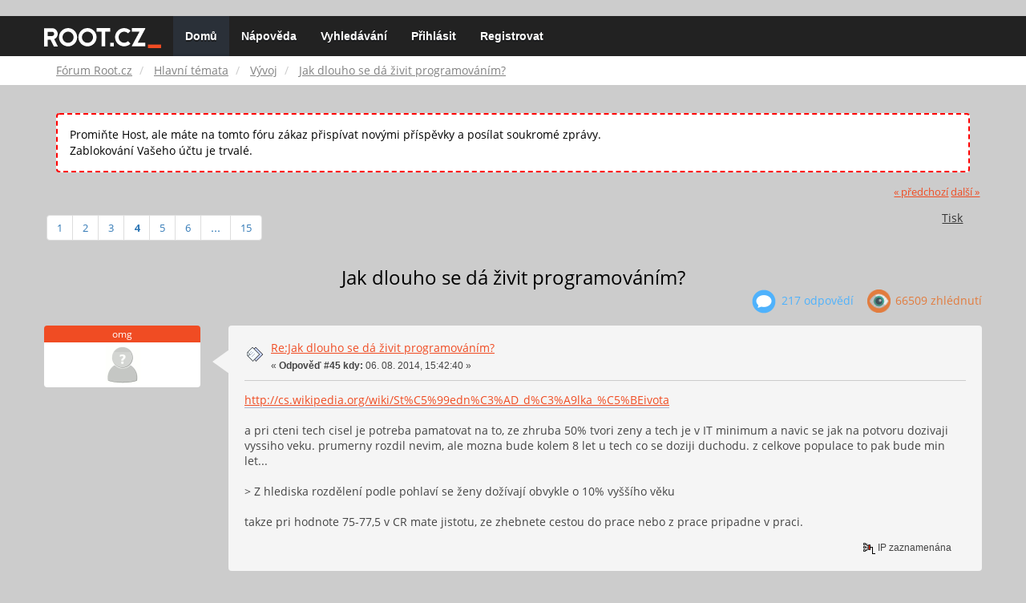

--- FILE ---
content_type: text/html; charset=UTF-8
request_url: https://forum.root.cz/index.php?topic=9511.msg102305
body_size: 12333
content:
<!DOCTYPE html>
<html id="css" xmlns="http://www.w3.org/1999/xhtml">
<head>
    <link rel="stylesheet" type="text/css" href="https://fonts.googleapis.com/css?family=Open+Sans:400,700">
	<link rel="stylesheet" type="text/css" href="/Themes/root-reseller/css/bootstrap.css" />
	<link rel="stylesheet" type="text/css" href="/Themes/root-reseller/css/reseller.css?version=2" />
	<link rel="stylesheet" type="text/css" href="/Themes/root-reseller/css/index.css?fin20" />
	<link rel="stylesheet" type="text/css" href="/Themes/default/css/webkit.css" />
	<link rel="apple-touch-icon" sizes="57x57" href="//i.iinfo.cz/r/favicon/apple-icon-57x57.png">
	<link rel="apple-touch-icon" sizes="60x60" href="//i.iinfo.cz/r/favicon/apple-icon-60x60.png">
	<link rel="apple-touch-icon" sizes="72x72" href="//i.iinfo.cz/r/favicon/apple-icon-72x72.png">
	<link rel="apple-touch-icon" sizes="76x76" href="//i.iinfo.cz/r/favicon/apple-icon-76x76.png">
	<link rel="apple-touch-icon" sizes="114x114" href="//i.iinfo.cz/r/favicon/apple-icon-114x114.png">
	<link rel="apple-touch-icon" sizes="120x120" href="//i.iinfo.cz/r/favicon/apple-icon-120x120.png">
	<link rel="apple-touch-icon" sizes="144x144" href="//i.iinfo.cz/r/favicon/apple-icon-144x144.png">
	<link rel="apple-touch-icon" sizes="152x152" href="//i.iinfo.cz/r/favicon/apple-icon-152x152.png">
	<link rel="apple-touch-icon" sizes="180x180" href="//i.iinfo.cz/r/favicon/apple-icon-180x180.png">
	<link rel="icon" type="image/png" sizes="192x192" href="//i.iinfo.cz/r/favicon/android-icon-192x192.png">
	<link rel="icon" type="image/png" sizes="32x32" href="//i.iinfo.cz/r/favicon/favicon-32x32.png">
	<link rel="icon" type="image/png" sizes="96x96" href="//i.iinfo.cz/r/favicon/favicon-96x96.png">
	<link rel="icon" type="image/png" sizes="16x16" href="//i.iinfo.cz/r/favicon/favicon-16x16.png">
	<link rel="icon" type="image/x-icon" href="//i.iinfo.cz/r/favicon/favicon.ico">
	<link rel="manifest" href="/manifest.json">
	<meta name="msapplication-TileColor" content="#000000">
	<meta name="msapplication-TileImage" content="//i.iinfo.cz/r/favicon/ms-icon-144x144.png">
	<meta name="theme-color" content="#000000"><script type="text/javascript" src="/Themes/default/scripts/postscribe.min.js"></script>
<script type="text/javascript" src="https://www.root.cz/sas.js?client=forum&loadingLocation=head"></script>

	<script type="text/javascript" src="//ajax.googleapis.com/ajax/libs/jquery/2.1.1/jquery.min.js"></script>
	<script type="text/javascript" src="/Themes/root-reseller/scripts/bootstrap.min.js"></script>
	<script type="text/javascript">
	$(document).ready(function(){
		$("input[type=button]").attr("class", "btn btn-default btn-sm");
		$(".button_submit").attr("class", "btn btn-primary btn-sm");
		$("#advanced_search input[type='text'], #search_term_input input[type='text']").removeAttr("size");
		$(".table_grid").attr("class", "table table-striped");
		$("img[alt='Nové'], img.new_posts").replaceWith("<span class='label label-warning'>Nové</span>");
		$("#profile_success").removeAttr("id").removeClass("windowbg").addClass("alert alert-success");
		$("#profile_error").removeAttr("id").removeClass("windowbg").addClass("alert alert-danger");
	});
	</script>
	<script type="text/javascript" src="/Themes/default/scripts/script.js?fin20"></script>
	<script type="text/javascript" src="/Themes/root-reseller/scripts/theme.js?fin20"></script>
	<script type="text/javascript"><!-- // --><![CDATA[
		var smf_theme_url = "/Themes/root-reseller";
		var smf_default_theme_url = "/Themes/default";
		var smf_images_url = "/Themes/root-reseller/images";
		var smf_scripturl = "https://forum.root.cz/index.php?sid-forum=lvmkt6kn3t8v1v6po5mp2p03q1&amp;";
		var smf_iso_case_folding = false;
		var smf_charset = "UTF-8";
		var ajax_notification_text = "Nahrávám...";
		var ajax_notification_cancel_text = "Storno";
	// ]]></script>
	<meta name="viewport" content="width=device-width, initial-scale=1" />
	<meta http-equiv="Content-Type" content="text/html; charset=UTF-8" />
	<meta name="description" content="Jak dlouho se dá živit programováním?" />
	<title>Jak dlouho se dá živit programováním?</title>
	<meta name="robots" content="noindex" />
	<link rel="canonical" href="https://forum.root.cz/index.php?topic=9511.45" />
	<link rel="help" href="https://forum.root.cz/index.php?sid-forum=lvmkt6kn3t8v1v6po5mp2p03q1&amp;action=help" />
	<link rel="search" href="https://forum.root.cz/index.php?sid-forum=lvmkt6kn3t8v1v6po5mp2p03q1&amp;action=search" />
	<link rel="contents" href="https://forum.root.cz/index.php?sid-forum=lvmkt6kn3t8v1v6po5mp2p03q1&amp;" />
	<link rel="alternate" type="application/rss+xml" title="Fórum Root.cz - RSS" href="https://forum.root.cz/index.php?sid-forum=lvmkt6kn3t8v1v6po5mp2p03q1&amp;type=rss;action=.xml" />
	<link rel="prev" href="https://forum.root.cz/index.php?sid-forum=lvmkt6kn3t8v1v6po5mp2p03q1&amp;topic=9511.0;prev_next=prev" />
	<link rel="next" href="https://forum.root.cz/index.php?sid-forum=lvmkt6kn3t8v1v6po5mp2p03q1&amp;topic=9511.0;prev_next=next" />
	<link rel="index" href="https://forum.root.cz/index.php?sid-forum=lvmkt6kn3t8v1v6po5mp2p03q1&amp;board=18.0" />
	<link rel="stylesheet" type="text/css" href="/Themes/iinfo-resources/css/ads.css" />
	<link rel="stylesheet" type="text/css" href="/Themes/root-reseller/css/ads-local.css" />
	<link rel="stylesheet" type="text/css" href="/Themes/iinfo-resources/css/companyLinks.css" />
	<script type="text/javascript">
		var _ga_account = "UA-4864776-1";
		var _ga_domain = "root.cz";
	</script>
	<script type="text/javascript" src="/Themes/iinfo-resources/scripts/ga.js"></script>
<script src="//assets.adobedtm.com/e949270ea86e/23cf3f1c72ea/launch-964903bcf91a.min.js" async></script>
</head>
<body>

	<div class="design-page__content">
<div class="adLeaderboard"><div data-advert-position-name="leaderboard"></div></div>
<nav class="navbar navbar-default navbar-static-top" role="navigation">
	<div class="container">
		<div class="row">
			<div class="navbar-header">
				<button type="button" class="navbar-toggle" data-toggle="collapse" data-target="#bs-example-navbar-collapse-1">
					<span class="sr-only">Toggle navigation</span>
					<span class="icon-bar"></span>
					<span class="icon-bar"></span>
					<span class="icon-bar"></span>
				</button>
				<a class="navbar-brand" href="//www.root.cz/"><img src="/Themes/root-reseller/images/root_logo.svg" width="146" height="25"><span class="sr-only">Fórum Root.cz</span></a>
			</div>
			<div class="collapse navbar-collapse" id="bs-example-navbar-collapse-1">
				<ul class="nav navbar-nav">
				<li id="button_home" class="active ">
					<a href="https://forum.root.cz/index.php?sid-forum=lvmkt6kn3t8v1v6po5mp2p03q1&amp;">
						Domů
						
					</a>
				</li>
				<li id="button_help" class="">
					<a href="https://forum.root.cz/index.php?sid-forum=lvmkt6kn3t8v1v6po5mp2p03q1&amp;action=help">
						Nápověda
						
					</a>
				</li>
				<li id="button_search" class="">
					<a href="https://forum.root.cz/index.php?sid-forum=lvmkt6kn3t8v1v6po5mp2p03q1&amp;action=search">
						Vyhledávání
						
					</a>
				</li>
				<li id="button_login" class="">
					<a href="https://forum.root.cz/index.php?sid-forum=lvmkt6kn3t8v1v6po5mp2p03q1&amp;action=login">
						Přihlásit
						
					</a>
				</li>
				<li id="button_register" class="">
					<a href="https://www.root.cz/registrace/?refUrl=https%3A%2F%2Fforum.root.cz%2Findex.php%3Faction%3Dlogin">
						Registrovat
						
					</a>
				</li>
				</ul>
			</div>
		</div>
	</div>
</nav>
	<div class="navigate_section">
		<div class="container">
			<div class="row">
				<ol class="breadcrumb">
					<li>
						<a href="https://forum.root.cz/index.php?sid-forum=lvmkt6kn3t8v1v6po5mp2p03q1&amp;"><span>Fórum Root.cz</span></a>
					</li>
					<li>
						<a href="https://forum.root.cz/index.php?sid-forum=lvmkt6kn3t8v1v6po5mp2p03q1&amp;#c1"><span>Hlavní témata</span></a>
					</li>
					<li>
						<a href="https://forum.root.cz/index.php?sid-forum=lvmkt6kn3t8v1v6po5mp2p03q1&amp;board=18.0"><span>Vývoj</span></a>
					</li>
					<li class="active">
						<a href="https://forum.root.cz/index.php?sid-forum=lvmkt6kn3t8v1v6po5mp2p03q1&amp;topic=9511.0"><span>Jak dlouho se dá živit programováním?</span></a>
					</li>
				</ol>
			</div>
		</div>
	</div>
<div class="container">
	<div class="row">
		<div id="main_content_section">
				<div class="windowbg alert" style="margin: 2ex; padding: 2ex; border: 2px dashed red;">
					Promiňte Host, ale máte na tomto fóru zákaz přispívat novými příspěvky a posílat soukromé zprávy.
					<div>Zablokování Vašeho účtu je trvalé.</div>
				</div>
			<a id="top"></a>
			<a id="msg102300"></a>
			<div class="pagesection">
				<div class="nextlinks"><a href="https://forum.root.cz/index.php?sid-forum=lvmkt6kn3t8v1v6po5mp2p03q1&amp;topic=9511.0;prev_next=prev#new">&laquo; předchozí</a> <a href="https://forum.root.cz/index.php?sid-forum=lvmkt6kn3t8v1v6po5mp2p03q1&amp;topic=9511.0;prev_next=next#new">další &raquo;</a></div>
		<div class="btn-group navbar-right">
			<button type="button" class="btn btn-success dropdown-toggle" data-toggle="dropdown">
    			+
  			</button>
			<ul class="dropdown-menu" role="menu">
				<li><a class="button_strip_print" href="https://forum.root.cz/index.php?sid-forum=lvmkt6kn3t8v1v6po5mp2p03q1&amp;action=printpage;topic=9511.0" rel="new_win nofollow"><span class="last">Tisk</span></a></li>
			</ul>
		</div>
				<div class="pagelinks floatleft">Stran: <a class="navPages" href="https://forum.root.cz/index.php?sid-forum=lvmkt6kn3t8v1v6po5mp2p03q1&amp;topic=9511.0">1</a> <a class="navPages" href="https://forum.root.cz/index.php?sid-forum=lvmkt6kn3t8v1v6po5mp2p03q1&amp;topic=9511.15">2</a> <a class="navPages" href="https://forum.root.cz/index.php?sid-forum=lvmkt6kn3t8v1v6po5mp2p03q1&amp;topic=9511.30">3</a> [<strong>4</strong>] <a class="navPages" href="https://forum.root.cz/index.php?sid-forum=lvmkt6kn3t8v1v6po5mp2p03q1&amp;topic=9511.60">5</a> <a class="navPages" href="https://forum.root.cz/index.php?sid-forum=lvmkt6kn3t8v1v6po5mp2p03q1&amp;topic=9511.75">6</a> <span style="font-weight: bold;" onclick="expandPages(this, 'https://forum.root.cz/index.php?topic=9511.%1$d', 90, 210, 15);" onmouseover="this.style.cursor='pointer';"> ... </span><a class="navPages" href="https://forum.root.cz/index.php?sid-forum=lvmkt6kn3t8v1v6po5mp2p03q1&amp;topic=9511.210">15</a> </div>
			</div>
			<div id="forumposts">
				<div class="display-info">
					<h1>
						Jak dlouho se dá živit programováním?
					</h1>
					<ul class="reset info navbar-right">
						<li class="replies"><img src="/Themes/root-reseller/images/messages.png" /> 217 Odpovědí</li>
						<li class="views"><img src="/Themes/root-reseller/images/views.png" /> 66509 Zhlédnutí</li>
					</ul>
				</div>
				<form action="https://forum.root.cz/index.php?sid-forum=lvmkt6kn3t8v1v6po5mp2p03q1&amp;action=quickmod2;topic=9511.45" method="post" accept-charset="UTF-8" name="quickModForm" id="quickModForm" style="margin: 0;" onsubmit="return oQuickModify.bInEditMode ? oQuickModify.modifySave('2b3d975ee58c59794ebca69bfe0f6f45', 'sve70c476de') : false">
				<div class="body_message">
					<div class="post_wrapper">
						<div class="poster col-md-2">
							<h4>
								omg
							</h4>
							<ul class="reset smalltext" id="msg_102300_extra_info">
							<li class="avatar">
								<a href="https://forum.root.cz/index.php?sid-forum=lvmkt6kn3t8v1v6po5mp2p03q1&amp;action=profile;u=0">
									<img src="/Themes/root-reseller/images/noavatar.png" />
								</a>
							</li>
							</ul>
						</div>
						<div class="col-md-10">
							<div class="body_content">
								<span class="arrow-left"></span>
								<div class="postarea">
										</ul>
										<div class="keyinfo">
											<div class="messageicon">
												<img src="/Themes/root-reseller/images/post/xx.gif" alt="" />
											</div>
											<h5 id="subject_102300">
												<a href="https://forum.root.cz/index.php?sid-forum=lvmkt6kn3t8v1v6po5mp2p03q1&amp;topic=9511.msg102300#msg102300" rel="nofollow">Re:Jak dlouho se dá živit programováním?</a>
											</h5>
											<div class="smalltext">&#171; <strong>Odpověď #45 kdy:</strong> 06. 08. 2014, 15:42:40 &#187;</div>
											<div id="msg_102300_quick_mod"></div>
										</div>
									<div class="post">
										<div class="inner" id="msg_102300"><a href="http://cs.wikipedia.org/wiki/St%C5%99edn%C3%AD_d%C3%A9lka_%C5%BEivota" rel="nofollow" class="bbc_link" target="_blank">http://cs.wikipedia.org/wiki/St%C5%99edn%C3%AD_d%C3%A9lka_%C5%BEivota</a><br /><br />a pri cteni tech cisel je potreba pamatovat na to, ze zhruba 50% tvori zeny a tech je v IT minimum a navic se jak na potvoru dozivaji vyssiho veku. prumerny rozdil nevim, ale mozna bude kolem 8 let u tech co se doziji duchodu. z celkove populace to pak bude min let...<br /><br />&gt; Z hlediska rozdělení podle pohlaví se ženy dožívají obvykle o 10% vyššího věku<br /><br />takze pri hodnote 75-77,5 v CR mate jistotu, ze zhebnete cestou do prace nebo z prace pripadne v praci.</div>
									</div>
								</div>
								<div class="moderatorbar">
									<div class="smalltext modified" id="modified_102300">
									</div>
									<div class="smalltext reportlinks">
										<img src="/Themes/root-reseller/images/ip.gif" alt="" />
										IP zaznamenána
									</div>
								</div>
							</div>
						</div>
					</div>
				</div>
				<hr  /><a id="adMsgAfterFirst"></a>
<div class="body_message--ad body_message">
	<div class="post_wrapper">
		<div class="poster col-md-2">
			<h4>
				<a href="//www.root.cz">Reklama</a>
			</h4>
			<ul class="reset smalltext">
				<li class="avatar">
					<img src="/Themes/root-reseller/images/noavatar.png" />
				</li>
				<li class="stars">
					<img alt="*" src="/Themes/root-reseller/images/star.gif">
					<img alt="*" src="/Themes/root-reseller/images/star.gif">
					<img alt="*" src="/Themes/root-reseller/images/star.gif">
					<img alt="*" src="/Themes/root-reseller/images/star.gif">
					<img alt="*" src="/Themes/root-reseller/images/star.gif">
				</li>
				<li class="profile">
					<ul>
						<li>
							<img alt="" src="/Themes/root-reseller/images/icons/profile_sm.gif">
						</li>
						<li>
							<img alt="" src="/Themes/root-reseller/images/email_sm.gif">
						</li>
					</ul>
				</li>
			</ul>
		</div>
		<div class="col-md-10">
			<div class="body_content">
				<span class="arrow-left"></span>
				<div class="postarea">
					<div class="post">
						<div class="centertext">
							<div data-advert-position-name="rectangle"></div>
						</div>
					</div>
				</div>
			</div>
		</div>
	</div>
</div>
<hr />

				<a id="msg102305"></a><a id="new"></a>
				<div class="body_message">
					<div class="post_wrapper">
						<div class="poster col-md-2">
							<h4>
								lobo
							</h4>
							<ul class="reset smalltext" id="msg_102305_extra_info">
							<li class="avatar">
								<a href="https://forum.root.cz/index.php?sid-forum=lvmkt6kn3t8v1v6po5mp2p03q1&amp;action=profile;u=0">
									<img src="/Themes/root-reseller/images/noavatar.png" />
								</a>
							</li>
							</ul>
						</div>
						<div class="col-md-10">
							<div class="body_content">
								<span class="arrow-left"></span>
								<div class="postarea">
										</ul>
										<div class="keyinfo">
											<div class="messageicon">
												<img src="/Themes/root-reseller/images/post/xx.gif" alt="" />
											</div>
											<h5 id="subject_102305">
												<a href="https://forum.root.cz/index.php?sid-forum=lvmkt6kn3t8v1v6po5mp2p03q1&amp;topic=9511.msg102305#msg102305" rel="nofollow">Re:Jak dlouho se dá živit programováním?</a>
											</h5>
											<div class="smalltext">&#171; <strong>Odpověď #46 kdy:</strong> 06. 08. 2014, 16:18:01 &#187;</div>
											<div id="msg_102305_quick_mod"></div>
										</div>
									<div class="post">
										<div class="inner" id="msg_102305">ak si programator nedokaze za produktivny vek (povedzme od 25 roku) zarobit tolko aby mohol ist do dochodku v 55, tak je niekde chyba..<br />preto by ludia mali skor rozmyslat nad tym ako ist do dochodku v 55 ako nad tym ci vstanu z postele do roboty ked budu mat 71 rokov</div>
									</div>
								</div>
								<div class="moderatorbar">
									<div class="smalltext modified" id="modified_102305">
									</div>
									<div class="smalltext reportlinks">
										<img src="/Themes/root-reseller/images/ip.gif" alt="" />
										IP zaznamenána
									</div>
								</div>
							</div>
						</div>
					</div>
				</div>
				<hr  />
				<a id="msg102307"></a>
				<div class="body_message">
					<div class="post_wrapper">
						<div class="poster col-md-2">
							<h4>
								ohnivak
							</h4>
							<ul class="reset smalltext" id="msg_102307_extra_info">
							<li class="avatar">
								<a href="https://forum.root.cz/index.php?sid-forum=lvmkt6kn3t8v1v6po5mp2p03q1&amp;action=profile;u=0">
									<img src="/Themes/root-reseller/images/noavatar.png" />
								</a>
							</li>
							</ul>
						</div>
						<div class="col-md-10">
							<div class="body_content">
								<span class="arrow-left"></span>
								<div class="postarea">
										</ul>
										<div class="keyinfo">
											<div class="messageicon">
												<img src="/Themes/root-reseller/images/post/xx.gif" alt="" />
											</div>
											<h5 id="subject_102307">
												<a href="https://forum.root.cz/index.php?sid-forum=lvmkt6kn3t8v1v6po5mp2p03q1&amp;topic=9511.msg102307#msg102307" rel="nofollow">Re:Jak dlouho se dá živit programováním?</a>
											</h5>
											<div class="smalltext">&#171; <strong>Odpověď #47 kdy:</strong> 06. 08. 2014, 16:41:59 &#187;</div>
											<div id="msg_102307_quick_mod"></div>
										</div>
									<div class="post">
										<div class="inner" id="msg_102307"><div class="quoteheader"><div class="topslice_quote"><a href="https://forum.root.cz/index.php?sid-forum=lvmkt6kn3t8v1v6po5mp2p03q1&amp;topic=9511.msg102305#msg102305">Citace: lobo &nbsp;06. 08. 2014, 16:18:01</a></div></div><blockquote class="bbc_standard_quote">ak si programator nedokaze za produktivny vek (povedzme od 25 roku) zarobit tolko aby mohol ist do dochodku v 55, tak je niekde chyba..<br /></blockquote><div class="quotefooter"><div class="botslice_quote"></div></div><br />Jsou na Slovensku vsichni takhle hloupi a arogantni, nebo se jedna o Vas osobni defekt?</div>
									</div>
								</div>
								<div class="moderatorbar">
									<div class="smalltext modified" id="modified_102307">
									</div>
									<div class="smalltext reportlinks">
										<img src="/Themes/root-reseller/images/ip.gif" alt="" />
										IP zaznamenána
									</div>
								</div>
							</div>
						</div>
					</div>
				</div>
				<hr  />
				<a id="msg102309"></a>
				<div class="body_message">
					<div class="post_wrapper">
						<div class="poster col-md-2">
							<h4>
								tommm
							</h4>
							<ul class="reset smalltext" id="msg_102309_extra_info">
							<li class="avatar">
								<a href="https://forum.root.cz/index.php?sid-forum=lvmkt6kn3t8v1v6po5mp2p03q1&amp;action=profile;u=0">
									<img src="/Themes/root-reseller/images/noavatar.png" />
								</a>
							</li>
							</ul>
						</div>
						<div class="col-md-10">
							<div class="body_content">
								<span class="arrow-left"></span>
								<div class="postarea">
										</ul>
										<div class="keyinfo">
											<div class="messageicon">
												<img src="/Themes/root-reseller/images/post/xx.gif" alt="" />
											</div>
											<h5 id="subject_102309">
												<a href="https://forum.root.cz/index.php?sid-forum=lvmkt6kn3t8v1v6po5mp2p03q1&amp;topic=9511.msg102309#msg102309" rel="nofollow">Re:Jak dlouho se dá živit programováním?</a>
											</h5>
											<div class="smalltext">&#171; <strong>Odpověď #48 kdy:</strong> 06. 08. 2014, 17:04:10 &#187;</div>
											<div id="msg_102309_quick_mod"></div>
										</div>
									<div class="post">
										<div class="inner" id="msg_102309">Asi se asi nemusi ani jednat o nejaky defekt. Co je na tom tvrzeni podle tebe spatneho (budu tykat pokud je to alespon trosku akceptovatelne ...)? Ano, neni to uplne jednani v rukavickach, ale to dulezite asi vystihl.<br /><br />Snad se tady nebudeme snazit tvrdit, ze prumerne schopny clovek, ktery se zivi programovanim by si nedokazal usetrit na brzky duchod?<br /><br />Uvazujme zaplacenou hypo a tedy bydleni ve vlastnim.<br /><br />od 25 let pracuje do 55 let ... 30 let<br />mesicne si odlozi napriklad 10k<br />od 55 si muze do 75 z nasporeneho (neuvazuji z(ne)hodnoceni penez...) brat mesicne 15k<br /><br />jasne, odkladat si 30 let 10k jen tak na duchod asi zvladne jen hodne setriva povaha jako R.J. Rimmer a jak rekl Listr - &quot;potreboval sem zivotne nutne jedno pivo, vzal sem si prachy z tvoji penezenky, ale na tuhle zapomel i cas....&quot;<br /><br />Ale nerealne to taky uplne neni <img src="http://forum.root.cz/Smileys/default/smiley.gif" alt="&#58;&#41;" title="Úsměv" class="smiley" /><br /><br />Takze proc by se clovek nedokazal zaridit?? Teoreticky by to mozne bylo. Snad ...</div>
									</div>
								</div>
								<div class="moderatorbar">
									<div class="smalltext modified" id="modified_102309">
									</div>
									<div class="smalltext reportlinks">
										<img src="/Themes/root-reseller/images/ip.gif" alt="" />
										IP zaznamenána
									</div>
								</div>
							</div>
						</div>
					</div>
				</div>
				<hr  />
				<a id="msg102310"></a>
				<div class="body_message">
					<div class="post_wrapper">
						<div class="poster col-md-2">
							<h4>
								Krysa1
							</h4>
							<ul class="reset smalltext" id="msg_102310_extra_info">
							<li class="avatar">
								<a href="https://forum.root.cz/index.php?sid-forum=lvmkt6kn3t8v1v6po5mp2p03q1&amp;action=profile;u=0">
									<img src="/Themes/root-reseller/images/noavatar.png" />
								</a>
							</li>
							</ul>
						</div>
						<div class="col-md-10">
							<div class="body_content">
								<span class="arrow-left"></span>
								<div class="postarea">
										</ul>
										<div class="keyinfo">
											<div class="messageicon">
												<img src="/Themes/root-reseller/images/post/xx.gif" alt="" />
											</div>
											<h5 id="subject_102310">
												<a href="https://forum.root.cz/index.php?sid-forum=lvmkt6kn3t8v1v6po5mp2p03q1&amp;topic=9511.msg102310#msg102310" rel="nofollow">Re:Jak dlouho se dá živit programováním?</a>
											</h5>
											<div class="smalltext">&#171; <strong>Odpověď #49 kdy:</strong> 06. 08. 2014, 17:16:53 &#187;</div>
											<div id="msg_102310_quick_mod"></div>
										</div>
									<div class="post">
										<div class="inner" id="msg_102310"><div class="quoteheader"><div class="topslice_quote"><a href="https://forum.root.cz/index.php?sid-forum=lvmkt6kn3t8v1v6po5mp2p03q1&amp;topic=9511.msg102227#msg102227">Citace: 35letý &nbsp;06. 08. 2014, 08:29:27</a></div></div><blockquote class="bbc_standard_quote">A v nejednom významném státu zplynovali všechny židy, nebo zavřeli všechny kulaky a buržousty. Má to snad být argument, že když to tak někde dělali, tak to tak bylo správné?<br /></blockquote><div class="quotefooter"><div class="botslice_quote"></div></div><br />Tohle jsou zbytečné cinty. Těm, co na to doplatili bylo uplně k ničemu, že za pár let vitězná strana toto jednání označila za &quot;špatné&quot;. Když tě vyrazí z práce a nebudeš mít dostatek zásob a majetku ani perpektivu jiného zaměstnání, tak se kvůli tobě nikdo v Nomandii vyloďovat nebude.<br /><br />Je to sice tvdé, ale svět není spravedlivý, ani férový. Jediné, co platí je právo silnějšího, ten nejsilnější následně rozhoduje o tom, co je &quot;správně&quot; a co &quot;špatně&quot;. Výše zmínění diktátoři nepadli protože páchali zlo, ale protože nebyli dost silní. Kdyby byli, tak dnes mašírujete při každoročních oslavách konce války po Zeppelin platzu s pravicí proklatě vysoko. I dnešní velmoci páchají mnoho zla každý den, ale jsou dostatečně silné, aby odpůrce mohli ignorovat, připadně rovnou likvidovat.<br /><br />To jsem se zase rozohnil, nyní k tématu.<br /><br />Byly tu naznačeny dvě cesty. Buď specializovaného profesionála, který se zahákne v nějaké zavedené firmě s generační perspektivou, nebo universála, který bude mít široký přehled a vždy si něco najde, i když třeba s nižším ohodnocením, navíc se bude bude snažit postupovat v potrevním řetězci nahoru, kde nebude potřeba tolik mravenčí práce, ale spíš široký přehled a nadhled na hurá technologiemi (zdravím nadšené průkopníky Silverlight, Adobe air,...).<br /><br />Obě cesty se mi zdají celkem rozumné. Já si vybral tu druhou.<br /><br />Kdo tvrdí, že ví, co bude za 20-30 let je buď Ježís Kristus nebo blb. <br /><br />Nadruhou stranu bohatí, majetní, pohotoví a zbabělí vybruslili během dějin skoro ze všeho.</div>
									</div>
								</div>
								<div class="moderatorbar">
									<div class="smalltext modified" id="modified_102310">
									</div>
									<div class="smalltext reportlinks">
										<img src="/Themes/root-reseller/images/ip.gif" alt="" />
										IP zaznamenána
									</div>
								</div>
							</div>
						</div>
					</div>
				</div>
				<hr  /><a id="adMsgAfterFourth"></a>
<div class="body_message--ad body_message">
	<div class="post_wrapper">
		<div class="poster col-md-2">
			<h4>
				<a href="//www.root.cz">Reklama</a>
			</h4>
			<ul class="reset smalltext">
				<li class="avatar">
					<img src="/Themes/root-reseller/images/noavatar.png" />
				</li>
				<li class="stars">
					<img alt="*" src="/Themes/root-reseller/images/star.gif">
					<img alt="*" src="/Themes/root-reseller/images/star.gif">
					<img alt="*" src="/Themes/root-reseller/images/star.gif">
					<img alt="*" src="/Themes/root-reseller/images/star.gif">
					<img alt="*" src="/Themes/root-reseller/images/star.gif">
				</li>
				<li class="profile">
					<ul>
						<li>
							<img alt="" src="/Themes/root-reseller/images/icons/profile_sm.gif">
						</li>
						<li>
							<img alt="" src="/Themes/root-reseller/images/email_sm.gif">
						</li>
					</ul>
				</li>
			</ul>
		</div>
		<div class="col-md-10">
			<div class="body_content">
				<span class="arrow-left"></span>
				<div class="postarea">
					<div class="post">
						<div class="centertext">
							<div class="adsense-box" id="as-forum2">
								<div data-advert-position-name="vrchni-square-banner"></div>
							</div>
						</div>
					</div>
				</div>
			</div>
		</div>
	</div>
</div>
<hr />

				<a id="msg102312"></a>
				<div class="body_message">
					<div class="post_wrapper">
						<div class="poster col-md-2">
							<h4>
								lobo
							</h4>
							<ul class="reset smalltext" id="msg_102312_extra_info">
							<li class="avatar">
								<a href="https://forum.root.cz/index.php?sid-forum=lvmkt6kn3t8v1v6po5mp2p03q1&amp;action=profile;u=0">
									<img src="/Themes/root-reseller/images/noavatar.png" />
								</a>
							</li>
							</ul>
						</div>
						<div class="col-md-10">
							<div class="body_content">
								<span class="arrow-left"></span>
								<div class="postarea">
										</ul>
										<div class="keyinfo">
											<div class="messageicon">
												<img src="/Themes/root-reseller/images/post/xx.gif" alt="" />
											</div>
											<h5 id="subject_102312">
												<a href="https://forum.root.cz/index.php?sid-forum=lvmkt6kn3t8v1v6po5mp2p03q1&amp;topic=9511.msg102312#msg102312" rel="nofollow">Re:Jak dlouho se dá živit programováním?</a>
											</h5>
											<div class="smalltext">&#171; <strong>Odpověď #50 kdy:</strong> 06. 08. 2014, 17:35:51 &#187;</div>
											<div id="msg_102312_quick_mod"></div>
										</div>
									<div class="post">
										<div class="inner" id="msg_102312"><div class="quoteheader"><div class="topslice_quote"><a href="https://forum.root.cz/index.php?sid-forum=lvmkt6kn3t8v1v6po5mp2p03q1&amp;topic=9511.msg102307#msg102307">Citace: ohnivak &nbsp;06. 08. 2014, 16:41:59</a></div></div><blockquote class="bbc_standard_quote"><div class="quoteheader"><div class="topslice_quote"><a href="https://forum.root.cz/index.php?sid-forum=lvmkt6kn3t8v1v6po5mp2p03q1&amp;topic=9511.msg102305#msg102305">Citace: lobo &nbsp;06. 08. 2014, 16:18:01</a></div></div><blockquote class="bbc_alternate_quote">ak si programator nedokaze za produktivny vek (povedzme od 25 roku) zarobit tolko aby mohol ist do dochodku v 55, tak je niekde chyba..<br /></blockquote><div class="quotefooter"><div class="botslice_quote"></div></div><br />Jsou na Slovensku vsichni takhle hloupi a arogantni, nebo se jedna o Vas osobni defekt?<br /></blockquote><div class="quotefooter"><div class="botslice_quote"></div></div><br />neviem, nepoznam kazdeho na Slovensku, ale ked si nasetris na cestu a mama ta pusti, tak sa tam mozes ist pozriet a zistit</div>
									</div>
								</div>
								<div class="moderatorbar">
									<div class="smalltext modified" id="modified_102312">
									</div>
									<div class="smalltext reportlinks">
										<img src="/Themes/root-reseller/images/ip.gif" alt="" />
										IP zaznamenána
									</div>
								</div>
							</div>
						</div>
					</div>
				</div>
				<hr  />
				<a id="msg102313"></a>
				<div class="body_message">
					<div class="post_wrapper">
						<div class="poster col-md-2">
							<h4>
								student
							</h4>
							<ul class="reset smalltext" id="msg_102313_extra_info">
							<li class="avatar">
								<a href="https://forum.root.cz/index.php?sid-forum=lvmkt6kn3t8v1v6po5mp2p03q1&amp;action=profile;u=0">
									<img src="/Themes/root-reseller/images/noavatar.png" />
								</a>
							</li>
							</ul>
						</div>
						<div class="col-md-10">
							<div class="body_content">
								<span class="arrow-left"></span>
								<div class="postarea">
										</ul>
										<div class="keyinfo">
											<div class="messageicon">
												<img src="/Themes/root-reseller/images/post/xx.gif" alt="" />
											</div>
											<h5 id="subject_102313">
												<a href="https://forum.root.cz/index.php?sid-forum=lvmkt6kn3t8v1v6po5mp2p03q1&amp;topic=9511.msg102313#msg102313" rel="nofollow">Re:Jak dlouho se dá živit programováním?</a>
											</h5>
											<div class="smalltext">&#171; <strong>Odpověď #51 kdy:</strong> 06. 08. 2014, 17:40:14 &#187;</div>
											<div id="msg_102313_quick_mod"></div>
										</div>
									<div class="post">
										<div class="inner" id="msg_102313"><div class="quoteheader"><div class="topslice_quote"><a href="https://forum.root.cz/index.php?sid-forum=lvmkt6kn3t8v1v6po5mp2p03q1&amp;topic=9511.msg102309#msg102309">Citace: tommm &nbsp;06. 08. 2014, 17:04:10</a></div></div><blockquote class="bbc_standard_quote">Co je na tom tvrzeni podle tebe spatneho?<br /></blockquote><div class="quotefooter"><div class="botslice_quote"></div></div>Podla neho asi sposob vyjadrovania; o ten nejde. Spatna je inflacia.<br /><br />Predstavme si cloveka, co ma teraz 75 rokov, 20-ty rok zije z dochodu a predtym si 30 rokov sporil. Sporil si teda medzi rokmi 1964-1994. Hruba mzda u lepsie zarabajucich isla od 1411Kcs do 7004Kcs, najskor cca linearne, strmsie to zacalo rast az ku koncu. (Zdroj: <a href="http://csugeo.i-server.cz/csu/dyngrafy.nsf/graf/mzdy_1960_#mzdy" rel="nofollow" class="bbc_link" target="_blank">http://csugeo.i-server.cz/csu/dyngrafy.nsf/graf/mzdy_1960_#mzdy</a> ).<br />Odhad zarobenej mzdy je teda (1411+3286)/2=2348.5 do 1990, potom postupne 3792, 4644, 5904, 7004. Odhadom je to dokopy zarobenych 12*(2348.5*26+3792+4644+5904+7004)=988 860Kcs. Nech 1 milion. Keby si odkladal celu mzdu, tak ma na 1 mesiac dochodu 4167 Kc.<br />Tu sa navrhuje odkladat cca 1/3 priemernej IT-ckarskej mzdy, co by &quot;dochodcovi&quot; dalo necelych 1400 Kc na mesiac. Dokazes z toho dnes prezit? Ked nie, tak mozno vidis problem.</div>
									</div>
								</div>
								<div class="moderatorbar">
									<div class="smalltext modified" id="modified_102313">
									</div>
									<div class="smalltext reportlinks">
										<img src="/Themes/root-reseller/images/ip.gif" alt="" />
										IP zaznamenána
									</div>
								</div>
							</div>
						</div>
					</div>
				</div>
				<hr  />
				<a id="msg102314"></a>
				<div class="body_message">
					<div class="post_wrapper">
						<div class="poster col-md-2">
							<h4>
								student
							</h4>
							<ul class="reset smalltext" id="msg_102314_extra_info">
							<li class="avatar">
								<a href="https://forum.root.cz/index.php?sid-forum=lvmkt6kn3t8v1v6po5mp2p03q1&amp;action=profile;u=0">
									<img src="/Themes/root-reseller/images/noavatar.png" />
								</a>
							</li>
							</ul>
						</div>
						<div class="col-md-10">
							<div class="body_content">
								<span class="arrow-left"></span>
								<div class="postarea">
										</ul>
										<div class="keyinfo">
											<div class="messageicon">
												<img src="/Themes/root-reseller/images/post/xx.gif" alt="" />
											</div>
											<h5 id="subject_102314">
												<a href="https://forum.root.cz/index.php?sid-forum=lvmkt6kn3t8v1v6po5mp2p03q1&amp;topic=9511.msg102314#msg102314" rel="nofollow">Re:Jak dlouho se dá živit programováním?</a>
											</h5>
											<div class="smalltext">&#171; <strong>Odpověď #52 kdy:</strong> 06. 08. 2014, 17:44:46 &#187;</div>
											<div id="msg_102314_quick_mod"></div>
										</div>
									<div class="post">
										<div class="inner" id="msg_102314">PS: neuvazoval som investicie - tie su zase rizikove. A riskovat, ze dochodok nebude, to je docela o krk. Ked niekto hovori, ze investicie napr. do pozemkov su bezpecne, tak mu pripomeniem investiciu jedneho v nasom meste, ktory kupil pozemok za cca 5 milionov SKK, mesto rozsirilo cintorin a on tam nemoze nic postavit, takze mu to nie je na nic... Sudil sa, ale nepomohlo mu to - keby tam nieco postavil v dobe, ked to kupil, tak by s povolenim nebol problem.</div>
									</div>
								</div>
								<div class="moderatorbar">
									<div class="smalltext modified" id="modified_102314">
									</div>
									<div class="smalltext reportlinks">
										<img src="/Themes/root-reseller/images/ip.gif" alt="" />
										IP zaznamenána
									</div>
								</div>
							</div>
						</div>
					</div>
				</div>
				<hr  />
				<a id="msg102315"></a>
				<div class="body_message">
					<div class="post_wrapper">
						<div class="poster col-md-2">
							<h4>
								lobo
							</h4>
							<ul class="reset smalltext" id="msg_102315_extra_info">
							<li class="avatar">
								<a href="https://forum.root.cz/index.php?sid-forum=lvmkt6kn3t8v1v6po5mp2p03q1&amp;action=profile;u=0">
									<img src="/Themes/root-reseller/images/noavatar.png" />
								</a>
							</li>
							</ul>
						</div>
						<div class="col-md-10">
							<div class="body_content">
								<span class="arrow-left"></span>
								<div class="postarea">
										</ul>
										<div class="keyinfo">
											<div class="messageicon">
												<img src="/Themes/root-reseller/images/post/xx.gif" alt="" />
											</div>
											<h5 id="subject_102315">
												<a href="https://forum.root.cz/index.php?sid-forum=lvmkt6kn3t8v1v6po5mp2p03q1&amp;topic=9511.msg102315#msg102315" rel="nofollow">Re:Jak dlouho se dá živit programováním?</a>
											</h5>
											<div class="smalltext">&#171; <strong>Odpověď #53 kdy:</strong> 06. 08. 2014, 17:51:58 &#187;</div>
											<div id="msg_102315_quick_mod"></div>
										</div>
									<div class="post">
										<div class="inner" id="msg_102315"><div class="quoteheader"><div class="topslice_quote"><a href="https://forum.root.cz/index.php?sid-forum=lvmkt6kn3t8v1v6po5mp2p03q1&amp;topic=9511.msg102313#msg102313">Citace: student &nbsp;06. 08. 2014, 17:40:14</a></div></div><blockquote class="bbc_standard_quote"><div class="quoteheader"><div class="topslice_quote"><a href="https://forum.root.cz/index.php?sid-forum=lvmkt6kn3t8v1v6po5mp2p03q1&amp;topic=9511.msg102309#msg102309">Citace: tommm &nbsp;06. 08. 2014, 17:04:10</a></div></div><blockquote class="bbc_alternate_quote">Co je na tom tvrzeni podle tebe spatneho?<br /></blockquote><div class="quotefooter"><div class="botslice_quote"></div></div>Podla neho asi sposob vyjadrovania; o ten nejde. Spatna je inflacia.<br />...<br />Tu sa navrhuje odkladat cca 1/3 priemernej IT-ckarskej mzdy, co by &quot;dochodcovi&quot; dalo necelych 1400 Kc na mesiac. Dokazes z toho dnes prezit? Ked nie, tak mozno vidis problem.<br /></blockquote><div class="quotefooter"><div class="botslice_quote"></div></div><br />mas pravdu, samozrejme som nemyslel aby si clovek 30 rokov pchal peniaze do matracu.<br />su rozne sposoby ako sa da vyrazne zmiernit dopad inflacie</div>
									</div>
								</div>
								<div class="moderatorbar">
									<div class="smalltext modified" id="modified_102315">
									</div>
									<div class="smalltext reportlinks">
										<img src="/Themes/root-reseller/images/ip.gif" alt="" />
										IP zaznamenána
									</div>
								</div>
							</div>
						</div>
					</div>
				</div>
				<hr  />
				<a id="msg102317"></a>
				<div class="body_message">
					<div class="post_wrapper">
						<div class="poster col-md-2">
							<h4>
								Filip Svoboda
							</h4>
							<ul class="reset smalltext" id="msg_102317_extra_info">
							<li class="avatar">
								<a href="https://forum.root.cz/index.php?sid-forum=lvmkt6kn3t8v1v6po5mp2p03q1&amp;action=profile;u=0">
									<img src="/Themes/root-reseller/images/noavatar.png" />
								</a>
							</li>
							</ul>
						</div>
						<div class="col-md-10">
							<div class="body_content">
								<span class="arrow-left"></span>
								<div class="postarea">
										</ul>
										<div class="keyinfo">
											<div class="messageicon">
												<img src="/Themes/root-reseller/images/post/xx.gif" alt="" />
											</div>
											<h5 id="subject_102317">
												<a href="https://forum.root.cz/index.php?sid-forum=lvmkt6kn3t8v1v6po5mp2p03q1&amp;topic=9511.msg102317#msg102317" rel="nofollow">Re:Jak dlouho se dá živit programováním?</a>
											</h5>
											<div class="smalltext">&#171; <strong>Odpověď #54 kdy:</strong> 06. 08. 2014, 18:15:34 &#187;</div>
											<div id="msg_102317_quick_mod"></div>
										</div>
									<div class="post">
										<div class="inner" id="msg_102317">Zamyslim se, co to presne znamena programovani.. <br /><br />K tomu aby vznikl program, byl uzitecny a udrzovany je potreba spousta profesi: obchodnik, analytik, programator, nekdo kdo to testuje, instaluje, technicka podpora, rizeni tymu, apod. <br /><br />clovek ktery v mladi programuje se muze v pokrocilejsim veku stat skvelym analytikem, protoze ledacos zazil, nebo obchodnikem, a porad muze byt v oboru uzitecny, aniz by zrovna psal ify a rozumel datovym strukturam kde ceho<br /><br />myslim si, ze je to o rozvijeni vsech stranek osobnosti a ne jen uceni se &quot;psat kod&quot; </div>
									</div>
								</div>
								<div class="moderatorbar">
									<div class="smalltext modified" id="modified_102317">
									</div>
									<div class="smalltext reportlinks">
										<img src="/Themes/root-reseller/images/ip.gif" alt="" />
										IP zaznamenána
									</div>
								</div>
							</div>
						</div>
					</div>
				</div>
				<hr  />
				<a id="msg102318"></a>
				<div class="body_message">
					<div class="post_wrapper">
						<div class="poster col-md-2">
							<h4>
								prezek--
							</h4>
							<ul class="reset smalltext" id="msg_102318_extra_info">
							<li class="avatar">
								<a href="https://forum.root.cz/index.php?sid-forum=lvmkt6kn3t8v1v6po5mp2p03q1&amp;action=profile;u=0">
									<img src="/Themes/root-reseller/images/noavatar.png" />
								</a>
							</li>
							</ul>
						</div>
						<div class="col-md-10">
							<div class="body_content">
								<span class="arrow-left"></span>
								<div class="postarea">
										</ul>
										<div class="keyinfo">
											<div class="messageicon">
												<img src="/Themes/root-reseller/images/post/xx.gif" alt="" />
											</div>
											<h5 id="subject_102318">
												<a href="https://forum.root.cz/index.php?sid-forum=lvmkt6kn3t8v1v6po5mp2p03q1&amp;topic=9511.msg102318#msg102318" rel="nofollow">Re:Jak dlouho se dá živit programováním?</a>
											</h5>
											<div class="smalltext">&#171; <strong>Odpověď #55 kdy:</strong> 06. 08. 2014, 18:19:01 &#187;</div>
											<div id="msg_102318_quick_mod"></div>
										</div>
									<div class="post">
										<div class="inner" id="msg_102318"><div class="quoteheader"><div class="topslice_quote"><a href="https://forum.root.cz/index.php?sid-forum=lvmkt6kn3t8v1v6po5mp2p03q1&amp;topic=9511.msg102315#msg102315">Citace: lobo &nbsp;06. 08. 2014, 17:51:58</a></div></div><blockquote class="bbc_standard_quote">mas pravdu, samozrejme som nemyslel aby si clovek 30 rokov pchal peniaze do matracu.<br />su rozne sposoby ako sa da vyrazne zmiernit dopad inflacie<br /></blockquote><div class="quotefooter"><div class="botslice_quote"></div></div><br />Tak to mě zajímá. Jaké jsou způsoby?</div>
									</div>
								</div>
								<div class="moderatorbar">
									<div class="smalltext modified" id="modified_102318">
									</div>
									<div class="smalltext reportlinks">
										<img src="/Themes/root-reseller/images/ip.gif" alt="" />
										IP zaznamenána
									</div>
								</div>
							</div>
						</div>
					</div>
				</div>
				<hr  />
				<a id="msg102320"></a>
				<div class="body_message">
					<div class="post_wrapper">
						<div class="poster col-md-2">
							<h4>
								Krysa1
							</h4>
							<ul class="reset smalltext" id="msg_102320_extra_info">
							<li class="avatar">
								<a href="https://forum.root.cz/index.php?sid-forum=lvmkt6kn3t8v1v6po5mp2p03q1&amp;action=profile;u=0">
									<img src="/Themes/root-reseller/images/noavatar.png" />
								</a>
							</li>
							</ul>
						</div>
						<div class="col-md-10">
							<div class="body_content">
								<span class="arrow-left"></span>
								<div class="postarea">
										</ul>
										<div class="keyinfo">
											<div class="messageicon">
												<img src="/Themes/root-reseller/images/post/xx.gif" alt="" />
											</div>
											<h5 id="subject_102320">
												<a href="https://forum.root.cz/index.php?sid-forum=lvmkt6kn3t8v1v6po5mp2p03q1&amp;topic=9511.msg102320#msg102320" rel="nofollow">Re:Jak dlouho se dá živit programováním?</a>
											</h5>
											<div class="smalltext">&#171; <strong>Odpověď #56 kdy:</strong> 06. 08. 2014, 18:50:23 &#187;</div>
											<div id="msg_102320_quick_mod"></div>
										</div>
									<div class="post">
										<div class="inner" id="msg_102320"><div class="quoteheader"><div class="topslice_quote"><a href="https://forum.root.cz/index.php?sid-forum=lvmkt6kn3t8v1v6po5mp2p03q1&amp;topic=9511.msg102317#msg102317">Citace: Filip Svoboda &nbsp;06. 08. 2014, 18:15:34</a></div></div><blockquote class="bbc_standard_quote">Zamyslim se, co to presne znamena programovani.. <br /><br />K tomu aby vznikl program, byl uzitecny a udrzovany je potreba spousta profesi: obchodnik, analytik, programator, nekdo kdo to testuje, instaluje, technicka podpora, rizeni tymu, apod. <br /><br />clovek ktery v mladi programuje se muze v pokrocilejsim veku stat skvelym analytikem, protoze ledacos zazil, nebo obchodnikem, a porad muze byt v oboru uzitecny, aniz by zrovna psal ify a rozumel datovym strukturam kde ceho<br /><br />myslim si, ze je to o rozvijeni vsech stranek osobnosti a ne jen uceni se &quot;psat kod&quot;<br /></blockquote><div class="quotefooter"><div class="botslice_quote"></div></div><br />To je přesně ta cesta univerzála. Osobně si však myslím, že je potřeba se k tomu připravovat průběžně. Představa, že člověk, který ve velké společnosti vykonává XX let jednu konkrétní úzce omezenou činnost se jako mávnutím proutku stane v 45-55 analytikem, teamleaderem apod., mi přijde nereálná. <br /><br />Co nás tu asi zajímá nejvíc je platová křivka během života. Myslím si, že se budeme muset smířit s tím, v třetím poločase života v tomto oboru asi půjdeme dolů. Neustálý růst v zaměstnaneckém poměru čeká asi jen několik málo vyvolených.<br /><br />Pokud chce zase člověk být universálem, tak musí na začátku jít dolu a vypracovat se &quot;od pýky&quot;, pracovat na větším množství projektů, ve větším množství firem, leckdy také menších...</div>
									</div>
								</div>
								<div class="moderatorbar">
									<div class="smalltext modified" id="modified_102320">
									</div>
									<div class="smalltext reportlinks">
										<img src="/Themes/root-reseller/images/ip.gif" alt="" />
										IP zaznamenána
									</div>
								</div>
							</div>
						</div>
					</div>
				</div>
				<hr  />
				<a id="msg102321"></a>
				<div class="body_message">
					<div class="post_wrapper">
						<div class="poster col-md-2">
							<h4>
								Tomáš Roll
							</h4>
							<ul class="reset smalltext" id="msg_102321_extra_info">
							<li class="avatar">
								<a href="https://forum.root.cz/index.php?sid-forum=lvmkt6kn3t8v1v6po5mp2p03q1&amp;action=profile;u=0">
									<img src="/Themes/root-reseller/images/noavatar.png" />
								</a>
							</li>
							</ul>
						</div>
						<div class="col-md-10">
							<div class="body_content">
								<span class="arrow-left"></span>
								<div class="postarea">
										</ul>
										<div class="keyinfo">
											<div class="messageicon">
												<img src="/Themes/root-reseller/images/post/xx.gif" alt="" />
											</div>
											<h5 id="subject_102321">
												<a href="https://forum.root.cz/index.php?sid-forum=lvmkt6kn3t8v1v6po5mp2p03q1&amp;topic=9511.msg102321#msg102321" rel="nofollow">Re:Jak dlouho se dá živit programováním?</a>
											</h5>
											<div class="smalltext">&#171; <strong>Odpověď #57 kdy:</strong> 06. 08. 2014, 19:33:02 &#187;</div>
											<div id="msg_102321_quick_mod"></div>
										</div>
									<div class="post">
										<div class="inner" id="msg_102321"><div class="quoteheader"><div class="topslice_quote"><a href="https://forum.root.cz/index.php?sid-forum=lvmkt6kn3t8v1v6po5mp2p03q1&amp;topic=9511.msg102318#msg102318">Citace: prezek-- &nbsp;06. 08. 2014, 18:19:01</a></div></div><blockquote class="bbc_standard_quote"><div class="quoteheader"><div class="topslice_quote"><a href="https://forum.root.cz/index.php?sid-forum=lvmkt6kn3t8v1v6po5mp2p03q1&amp;topic=9511.msg102315#msg102315">Citace: lobo &nbsp;06. 08. 2014, 17:51:58</a></div></div><blockquote class="bbc_alternate_quote">mas pravdu, samozrejme som nemyslel aby si clovek 30 rokov pchal peniaze do matracu.<br />su rozne sposoby ako sa da vyrazne zmiernit dopad inflacie<br /></blockquote><div class="quotefooter"><div class="botslice_quote"></div></div><br />Tak to mě zajímá. Jaké jsou způsoby?<br /></blockquote><div class="quotefooter"><div class="botslice_quote"></div></div><br />Například akcie? Ty už z principu jsou inflacevzdorné.</div>
									</div>
								</div>
								<div class="moderatorbar">
									<div class="smalltext modified" id="modified_102321">
									</div>
									<div class="smalltext reportlinks">
										<img src="/Themes/root-reseller/images/ip.gif" alt="" />
										IP zaznamenána
									</div>
								</div>
							</div>
						</div>
					</div>
				</div>
				<hr  />
				<a id="msg102322"></a>
				<div class="body_message">
					<div class="post_wrapper">
						<div class="poster col-md-2">
							<h4>
								student
							</h4>
							<ul class="reset smalltext" id="msg_102322_extra_info">
							<li class="avatar">
								<a href="https://forum.root.cz/index.php?sid-forum=lvmkt6kn3t8v1v6po5mp2p03q1&amp;action=profile;u=0">
									<img src="/Themes/root-reseller/images/noavatar.png" />
								</a>
							</li>
							</ul>
						</div>
						<div class="col-md-10">
							<div class="body_content">
								<span class="arrow-left"></span>
								<div class="postarea">
										</ul>
										<div class="keyinfo">
											<div class="messageicon">
												<img src="/Themes/root-reseller/images/post/xx.gif" alt="" />
											</div>
											<h5 id="subject_102322">
												<a href="https://forum.root.cz/index.php?sid-forum=lvmkt6kn3t8v1v6po5mp2p03q1&amp;topic=9511.msg102322#msg102322" rel="nofollow">Re:Jak dlouho se dá živit programováním?</a>
											</h5>
											<div class="smalltext">&#171; <strong>Odpověď #58 kdy:</strong> 06. 08. 2014, 19:54:23 &#187;</div>
											<div id="msg_102322_quick_mod"></div>
										</div>
									<div class="post">
										<div class="inner" id="msg_102322"><div class="quoteheader"><div class="topslice_quote"><a href="https://forum.root.cz/index.php?sid-forum=lvmkt6kn3t8v1v6po5mp2p03q1&amp;topic=9511.msg102321#msg102321">Citace: Tomáš Roll &nbsp;06. 08. 2014, 19:33:02</a></div></div><blockquote class="bbc_standard_quote">Například akcie? Ty už z principu jsou inflacevzdorné.<br /></blockquote><div class="quotefooter"><div class="botslice_quote"></div></div>Inflacievzdorne ano. Akurat je proti peniazom v matraci sanca, ze clovek bude mat na konci este menej ako mal na zaciatku.</div>
									</div>
								</div>
								<div class="moderatorbar">
									<div class="smalltext modified" id="modified_102322">
									</div>
									<div class="smalltext reportlinks">
										<img src="/Themes/root-reseller/images/ip.gif" alt="" />
										IP zaznamenána
									</div>
								</div>
							</div>
						</div>
					</div>
				</div>
				<hr  />
				<a id="msg102326"></a>
				<div class="body_message">
					<div class="post_wrapper">
						<div class="poster col-md-2">
							<h4>
								Tomáš Roll
							</h4>
							<ul class="reset smalltext" id="msg_102326_extra_info">
							<li class="avatar">
								<a href="https://forum.root.cz/index.php?sid-forum=lvmkt6kn3t8v1v6po5mp2p03q1&amp;action=profile;u=0">
									<img src="/Themes/root-reseller/images/noavatar.png" />
								</a>
							</li>
							</ul>
						</div>
						<div class="col-md-10">
							<div class="body_content">
								<span class="arrow-left"></span>
								<div class="postarea">
										</ul>
										<div class="keyinfo">
											<div class="messageicon">
												<img src="/Themes/root-reseller/images/post/xx.gif" alt="" />
											</div>
											<h5 id="subject_102326">
												<a href="https://forum.root.cz/index.php?sid-forum=lvmkt6kn3t8v1v6po5mp2p03q1&amp;topic=9511.msg102326#msg102326" rel="nofollow">Re:Jak dlouho se dá živit programováním?</a>
											</h5>
											<div class="smalltext">&#171; <strong>Odpověď #59 kdy:</strong> 06. 08. 2014, 20:27:19 &#187;</div>
											<div id="msg_102326_quick_mod"></div>
										</div>
									<div class="post">
										<div class="inner" id="msg_102326"><div class="quoteheader"><div class="topslice_quote"><a href="https://forum.root.cz/index.php?sid-forum=lvmkt6kn3t8v1v6po5mp2p03q1&amp;topic=9511.msg102322#msg102322">Citace: student &nbsp;06. 08. 2014, 19:54:23</a></div></div><blockquote class="bbc_standard_quote"><div class="quoteheader"><div class="topslice_quote"><a href="https://forum.root.cz/index.php?sid-forum=lvmkt6kn3t8v1v6po5mp2p03q1&amp;topic=9511.msg102321#msg102321">Citace: Tomáš Roll &nbsp;06. 08. 2014, 19:33:02</a></div></div><blockquote class="bbc_alternate_quote">Například akcie? Ty už z principu jsou inflacevzdorné.<br /></blockquote><div class="quotefooter"><div class="botslice_quote"></div></div>Inflacievzdorne ano. Akurat je proti peniazom v matraci sanca, ze clovek bude mat na konci este menej ako mal na zaciatku.<br /></blockquote><div class="quotefooter"><div class="botslice_quote"></div></div><br />Najdeš si rozumné konzervativní akcie s rozumnými dividendami. Samozřejmě ne v Česku, tady nic takového neexistuje.</div>
									</div>
								</div>
								<div class="moderatorbar">
									<div class="smalltext modified" id="modified_102326">
									</div>
									<div class="smalltext reportlinks">
										<img src="/Themes/root-reseller/images/ip.gif" alt="" />
										IP zaznamenána
									</div>
								</div>
							</div>
						</div>
					</div>
				</div>
				<hr  />
				</form>
			</div>
			<a id="lastPost"></a>
			<div class="pagesection">
				
		<div class="btn-group navbar-right">
			<button type="button" class="btn btn-success dropdown-toggle" data-toggle="dropdown">
    			+
  			</button>
			<ul class="dropdown-menu" role="menu">
				<li><a class="button_strip_print" href="https://forum.root.cz/index.php?sid-forum=lvmkt6kn3t8v1v6po5mp2p03q1&amp;action=printpage;topic=9511.0" rel="new_win nofollow"><span class="last">Tisk</span></a></li>
			</ul>
		</div>
				<div class="pagelinks floatleft">Stran: <a class="navPages" href="https://forum.root.cz/index.php?sid-forum=lvmkt6kn3t8v1v6po5mp2p03q1&amp;topic=9511.0">1</a> <a class="navPages" href="https://forum.root.cz/index.php?sid-forum=lvmkt6kn3t8v1v6po5mp2p03q1&amp;topic=9511.15">2</a> <a class="navPages" href="https://forum.root.cz/index.php?sid-forum=lvmkt6kn3t8v1v6po5mp2p03q1&amp;topic=9511.30">3</a> [<strong>4</strong>] <a class="navPages" href="https://forum.root.cz/index.php?sid-forum=lvmkt6kn3t8v1v6po5mp2p03q1&amp;topic=9511.60">5</a> <a class="navPages" href="https://forum.root.cz/index.php?sid-forum=lvmkt6kn3t8v1v6po5mp2p03q1&amp;topic=9511.75">6</a> <span style="font-weight: bold;" onclick="expandPages(this, 'https://forum.root.cz/index.php?topic=9511.%1$d', 90, 210, 15);" onmouseover="this.style.cursor='pointer';"> ... </span><a class="navPages" href="https://forum.root.cz/index.php?sid-forum=lvmkt6kn3t8v1v6po5mp2p03q1&amp;topic=9511.210">15</a> </div>
				<div class="nextlinks_bottom"><a href="https://forum.root.cz/index.php?sid-forum=lvmkt6kn3t8v1v6po5mp2p03q1&amp;topic=9511.0;prev_next=prev#new">&laquo; předchozí</a> <a href="https://forum.root.cz/index.php?sid-forum=lvmkt6kn3t8v1v6po5mp2p03q1&amp;topic=9511.0;prev_next=next#new">další &raquo;</a></div>
			</div>
	<div class="navigate_section">
		<div class="container">
			<div class="row">
				<ol class="breadcrumb">
					<li>
						<a href="https://forum.root.cz/index.php?sid-forum=lvmkt6kn3t8v1v6po5mp2p03q1&amp;"><span>Fórum Root.cz</span></a>
					</li>
					<li>
						<a href="https://forum.root.cz/index.php?sid-forum=lvmkt6kn3t8v1v6po5mp2p03q1&amp;#c1"><span>Hlavní témata</span></a>
					</li>
					<li>
						<a href="https://forum.root.cz/index.php?sid-forum=lvmkt6kn3t8v1v6po5mp2p03q1&amp;board=18.0"><span>Vývoj</span></a>
					</li>
					<li class="active">
						<a href="https://forum.root.cz/index.php?sid-forum=lvmkt6kn3t8v1v6po5mp2p03q1&amp;topic=9511.0"><span>Jak dlouho se dá živit programováním?</span></a>
					</li>
				</ol>
			</div>
		</div>
	</div>
			<div id="moderationbuttons"></div>
			<div class="plainbox" id="display_jump_to">&nbsp;</div>
		<br class="clear" />
				<script type="text/javascript" src="/Themes/default/scripts/topic.js"></script>
				<script type="text/javascript"><!-- // --><![CDATA[
					var oQuickReply = new QuickReply({
						bDefaultCollapsed: true,
						iTopicId: 9511,
						iStart: 45,
						sScriptUrl: smf_scripturl,
						sImagesUrl: "/Themes/root-reseller/images",
						sContainerId: "quickReplyOptions",
						sImageId: "quickReplyExpand",
						sImageCollapsed: "collapse.gif",
						sImageExpanded: "expand.gif",
						sJumpAnchor: "quickreply"
					});
					if ('XMLHttpRequest' in window)
					{
						var oQuickModify = new QuickModify({
							sScriptUrl: smf_scripturl,
							bShowModify: true,
							iTopicId: 9511,
							sTemplateBodyEdit: '\n\t\t\t\t\t\t\t\t<div id="quick_edit_body_container" style="width: 90%">\n\t\t\t\t\t\t\t\t\t<div id="error_box" style="padding: 4px;" class="error"><' + '/div>\n\t\t\t\t\t\t\t\t\t<textarea class="editor" name="message" rows="12" style="width: 100%; margin-bottom: 10px;" tabindex="1">%body%<' + '/textarea><br />\n\t\t\t\t\t\t\t\t\t<input type="hidden" name="sve70c476de" value="2b3d975ee58c59794ebca69bfe0f6f45" />\n\t\t\t\t\t\t\t\t\t<input type="hidden" name="topic" value="9511" />\n\t\t\t\t\t\t\t\t\t<input type="hidden" name="msg" value="%msg_id%" />\n\t\t\t\t\t\t\t\t\t<div class="righttext">\n\t\t\t\t\t\t\t\t\t\t<input type="submit" name="post" value="Uložit" tabindex="2" onclick="return oQuickModify.modifySave(\'2b3d975ee58c59794ebca69bfe0f6f45\', \'sve70c476de\');" accesskey="s" class="button_submit" />&nbsp;&nbsp;<input type="submit" name="cancel" value="Storno" tabindex="3" onclick="return oQuickModify.modifyCancel();" class="button_submit" />\n\t\t\t\t\t\t\t\t\t<' + '/div>\n\t\t\t\t\t\t\t\t<' + '/div>',
							sTemplateSubjectEdit: '<input type="text" style="width: 90%;" name="subject" value="%subject%" size="80" maxlength="80" tabindex="4" class="input_text" />',
							sTemplateBodyNormal: '%body%',
							sTemplateSubjectNormal: '<a hr'+'ef="https://forum.root.cz/index.php?sid-forum=lvmkt6kn3t8v1v6po5mp2p03q1&amp;'+'?topic=9511.msg%msg_id%#msg%msg_id%" rel="nofollow">%subject%<' + '/a>',
							sTemplateTopSubject: 'Téma: %subject% &nbsp;(Přečteno 66509 krát)',
							sErrorBorderStyle: '1px solid red'
						});

						aJumpTo[aJumpTo.length] = new JumpTo({
							sContainerId: "display_jump_to",
							sJumpToTemplate: "<label class=\"smalltext\" for=\"%select_id%\">Přejít na:<" + "/label> %dropdown_list%",
							iCurBoardId: 18,
							iCurBoardChildLevel: 0,
							sCurBoardName: "Vývoj",
							sBoardChildLevelIndicator: "==",
							sBoardPrefix: "=> ",
							sCatSeparator: "-----------------------------",
							sCatPrefix: "",
							sGoButtonLabel: "Hop!"
						});

						aIconLists[aIconLists.length] = new IconList({
							sBackReference: "aIconLists[" + aIconLists.length + "]",
							sIconIdPrefix: "msg_icon_",
							sScriptUrl: smf_scripturl,
							bShowModify: true,
							iBoardId: 18,
							iTopicId: 9511,
							sSessionId: "2b3d975ee58c59794ebca69bfe0f6f45",
							sSessionVar: "sve70c476de",
							sLabelIconList: "Ikona zpráv",
							sBoxBackground: "transparent",
							sBoxBackgroundHover: "#ffffff",
							iBoxBorderWidthHover: 1,
							sBoxBorderColorHover: "#adadad" ,
							sContainerBackground: "#ffffff",
							sContainerBorder: "1px solid #adadad",
							sItemBorder: "1px solid #ffffff",
							sItemBorderHover: "1px dotted gray",
							sItemBackground: "transparent",
							sItemBackgroundHover: "#e0e0f0"
						});
					}
				// ]]></script>
		</div>
	</div>
</div><div class="ad-big-rectangle ad"><div data-advert-position-name="big-rectangle"></div></div>
		<footer>
			<div class="smalltext container">
				<div class="row">
					<div class="social_icons col-lg-12">
					</div>
					<div class="col-lg-12">
						
			<span class="smalltext" style="display: inline; visibility: visible; font-family: Verdana, Arial, sans-serif;"><a href="https://forum.root.cz/index.php?sid-forum=lvmkt6kn3t8v1v6po5mp2p03q1&amp;action=credits" title="Simple Machines Forum" target="_blank" class="new_win">SMF 2.0.11</a> | <a href="http://www.simplemachines.org/about/smf/license.php" title="License" target="_blank" class="new_win">SMF &copy; 2015</a>, <a href="http://www.simplemachines.org" title="Simple Machines" target="_blank" class="new_win">Simple Machines</a>
			</span>
					</div>
					<div class="col-lg-12">
						Reseller by <a href="http://smftricks.com">Daniiel</a>. Designed by <a href="http://briancasillas.url.ph">Brian</a>
					</div>
					<div class="col-lg-12">
						Fórum Root.cz &copy;
 					</div>
				</div>
			</div>
		</footer><div class="container--footer container">
	<div id="footer" class="clear">
		<div id="projectInfo">
			<a class="logo-iinfo" href="http://www.iinfo.cz/">
				<!-- img src="http://i.iinfo.cz/m/logo-iinfo.png" width="171" height="49" alt="Internet Info" title="Internet Info - provozovatel" /-->

				<!--[if lte IE 8]>
					<img src="https://i.iinfo.cz/r/logo-iinfo.png" width="116" height="33" alt="Internet Info" title="Internet Info - provozovatel" />
				<![endif]-->
				<!--[if (gte IE 9)|!(IE)]><!-->
					<img src="https://i.iinfo.cz/r/iinfo_logo.svg" width="116" height="33" alt="Internet Info" title="Internet Info - provozovatel" />
				<!--<![endif]-->
			</a>
			<div class="text-info">
				<p><strong>Root.cz</strong> (www.root.cz), informace nejen ze světa Linuxu. ISSN 1212-8309</p>
	
				<p>Copyright © 1998 – 2026 <a href="http://www.iinfo.cz/">Internet Info, s.r.o.</a> Všechna práva vyhrazena. Powered by  Linux.</p>
	
				<ul class="left">
					<li><a title="Kontakty na provozovatele, kontaktní formulář" href="http://www.root.cz/redakce/kontakt/">Kontakt</a>|</li>
					<li><a title="Reklamní možnosti serveru, ceník reklamy" href="http://www.iinfo.cz/projekty/root/reklama-root/">Reklama</a>|</li>
					<li><a title="Podmínky užívání serveru  autorská práva atd." href="http://www.root.cz/redakce/podminky-uzivani/">Podmínky užívání</a>|</li>
					<li><a title="Líbí se vám server Root.cz? Vyjádřete mu svou podporu umístěním ikonky na své stránky." href="http://www.root.cz/redakce/podpora/">Podpořte Root.cz</a>|</li>
					<li><a title="Exporty syndikovaného obsahu" href="http://www.root.cz/redakce/exporty/">RSS exporty</a></li>
				</ul>
			</div>
		</div>
	</div>
</div>
<script type="text/javascript" src="https://www.root.cz/sas.js?client=forum&loadingLocation=body-beforeend"></script><div id="webstats">
	<!-- NAVRCHOLU.cz -->
	<script type="text/javascript">
	(function() {
		var _nvID = 14;
		var _nvs = document.createElement('script');
		_nvs.type = 'text/javascript';
		_nvs.async = true;
		_nvs.id = 'nvc-async';
		_nvs.src = ('https:' == document.location.protocol ? 'https://s1' : 'http://c1') + '.navrcholu.cz/ascode.js?site=' + _nvID;
		var _s = document.getElementsByTagName('script')[0];
		_s.parentNode.insertBefore(_nvs, _s);
	})();
	</script><noscript><div><img src="http://c1.navrcholu.cz/hit?site=14;t=t1x1;ref=;jss=0" width="1" height="1" alt=""></div></noscript>
	<!-- NAVRCHOLU.cz - konec -->

	<!-- (C)2000-2013 Gemius SA - gemiusAudience / root.cz / Ostatni -->
	<script type="text/javascript">
		<!--//--><![CDATA[//><!--
		var pp_gemius_identifier = 'd1zrQktRrA.1DMJeqrR6CpchXkFId4eUZ8HsOjyaf07.v7';
		// lines below shouldn't be edited
		function gemius_pending(i) { window[i] = window[i] || function() {var x = window[i+'_pdata'] = window[i+'_pdata'] || []; x[x.length]=arguments;};};
		gemius_pending('gemius_hit'); gemius_pending('gemius_event'); gemius_pending('pp_gemius_hit'); gemius_pending('pp_gemius_event');
		(function(d,t) {try {var gt=d.createElement(t),s=d.getElementsByTagName(t)[0]; gt.setAttribute('async','async'); gt.setAttribute('defer','defer');
		 gt.src='//spir.hit.gemius.pl/xgemius.js'; s.parentNode.insertBefore(gt,s);} catch (e) {}})(document,'script');
		//--><!]]>
	</script>
</div>
</div></body></html>